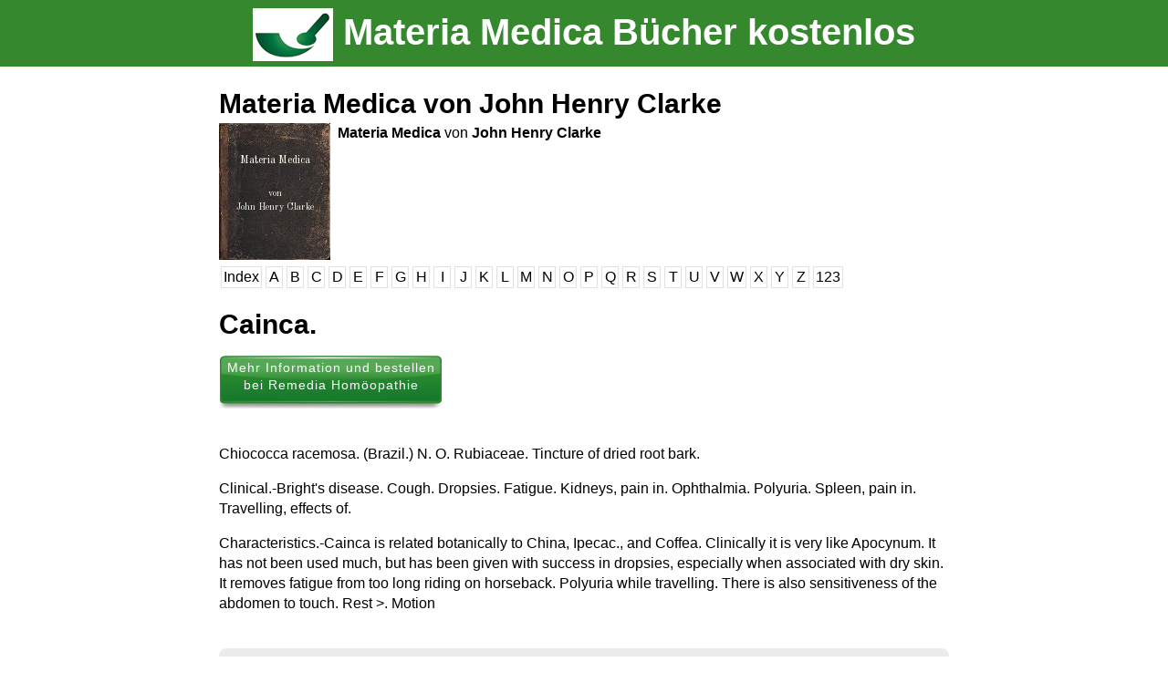

--- FILE ---
content_type: text/html; charset=UTF-8
request_url: https://www.materiamedica.info/de/materia-medica/john-henry-clarke/cainca
body_size: 2832
content:
<!DOCTYPE HTML>

<html>
<head>
<meta name="development" content="Donauweb IT Solutions https://www.donauweb.at">
<meta name="shop consulting" content="Donauweb IT Solutions https://www.donauweb.at">
<meta name="viewport" content="width=device-width, initial-scale=1.0, minimum-scale=1.0, maximum-scale=1.0, user-scalable=no">
<meta content="Materia Medica von John Henry Clarke,  Cainca., lesen sie das ganze Buch auf materiamedica.info" name="description">
<link href='https://fonts.googleapis.com/css?family=Old+Standard+TT:400,700' rel='stylesheet' type='text/css'>
<link rel="stylesheet" type="text/css" href="/style/style.css">
<script src="//ajax.googleapis.com/ajax/libs/jquery/1.11.1/jquery.min.js"></script>
<script src="/scripts/footer.js"></script>
<title>Cainca. aus Materia Medica von John Henry Clarke. Homöopathie.</title>
<link href='https://www.materiamedica.info/en/materia-medica/john-henry-clarke/cainca' hreflang='en' rel='alternate'><link href='https://www.materiamedica.info/de/materia-medica/john-henry-clarke/cainca' hreflang='de' rel='alternate'></head>
<body>
<script>
/*
  (function(i,s,o,g,r,a,m){i['GoogleAnalyticsObject']=r;i[r]=i[r]||function(){
  (i[r].q=i[r].q||[]).push(arguments)},i[r].l=1*new Date();a=s.createElement(o),
  m=s.getElementsByTagName(o)[0];a.async=1;a.src=g;m.parentNode.insertBefore(a,m)
  })(window,document,'script','//www.google-analytics.com/analytics.js','ga');

  if(document.location.host.indexOf('.') > -1) {
	  ga('create', 'UA-48916725-1', 'materiamedica.info');
	  ga('send', 'pageview');
	}
*/

<!-- Matomo Tag Manager -->

  var _mtm = window._mtm = window._mtm || [];
  _mtm.push({'mtm.startTime': (new Date().getTime()), 'event': 'mtm.Start'});
  (function() {
    var d=document, g=d.createElement('script'), s=d.getElementsByTagName('script')[0];
    g.async=true; g.src='https://remedia-salvator.de/js/container_KAesrBsC.js'; s.parentNode.insertBefore(g,s);
  })();

<!-- End Matomo Tag Manager -->
</script>


<div id="site">
<header>
<center>
<div id="header-content">
	<div>
				<h2><a href="/de"><img src="/img/free_materiamedica_books.gif" align=absmiddle /> Materia Medica Bücher kostenlos</a></h2>
	</div>	
</center>
</header>


<main id="page">
<div class="content">
<div class="navbar"><h2><a href='/de/materia-medica/john-henry-clarke/index'>Materia Medica von John Henry Clarke</a></h2><div class="book-wrapper clearfix">
	<div class="book-image">
		<img title="Materia Medica von John Henry Clarke" src="/img/free-old-book-texture.jpg" />
		<span class="title">Materia Medica</span> 
		<span class="author">von<br /> John Henry Clarke</span>
	</div>
	<div class="text-wrapper">
		<span class="title">Materia Medica <span>von</span> John Henry Clarke</span> 
		<div class="book-text"></div>
	</div>
</div><a class="letterBox" href="/de/materia-medica/john-henry-clarke/index">Index</a><a class="letterBox" href="/de/materia-medica/john-henry-clarke/index#A" data-letter="A">A</a><a class="letterBox" href="/de/materia-medica/john-henry-clarke/index#B" data-letter="B">B</a><a class="letterBox" href="/de/materia-medica/john-henry-clarke/index#C" data-letter="C">C</a><a class="letterBox" href="/de/materia-medica/john-henry-clarke/index#D" data-letter="D">D</a><a class="letterBox" href="/de/materia-medica/john-henry-clarke/index#E" data-letter="E">E</a><a class="letterBox" href="/de/materia-medica/john-henry-clarke/index#F" data-letter="F">F</a><a class="letterBox" href="/de/materia-medica/john-henry-clarke/index#G" data-letter="G">G</a><a class="letterBox" href="/de/materia-medica/john-henry-clarke/index#H" data-letter="H">H</a><a class="letterBox" href="/de/materia-medica/john-henry-clarke/index#I" data-letter="I">I</a><a class="letterBox" href="/de/materia-medica/john-henry-clarke/index#J" data-letter="J">J</a><a class="letterBox" href="/de/materia-medica/john-henry-clarke/index#K" data-letter="K">K</a><a class="letterBox" href="/de/materia-medica/john-henry-clarke/index#L" data-letter="L">L</a><a class="letterBox" href="/de/materia-medica/john-henry-clarke/index#M" data-letter="M">M</a><a class="letterBox" href="/de/materia-medica/john-henry-clarke/index#N" data-letter="N">N</a><a class="letterBox" href="/de/materia-medica/john-henry-clarke/index#O" data-letter="O">O</a><a class="letterBox" href="/de/materia-medica/john-henry-clarke/index#P" data-letter="P">P</a><a class="letterBox" href="/de/materia-medica/john-henry-clarke/index#Q" data-letter="Q">Q</a><a class="letterBox" href="/de/materia-medica/john-henry-clarke/index#R" data-letter="R">R</a><a class="letterBox" href="/de/materia-medica/john-henry-clarke/index#S" data-letter="S">S</a><a class="letterBox" href="/de/materia-medica/john-henry-clarke/index#T" data-letter="T">T</a><a class="letterBox" href="/de/materia-medica/john-henry-clarke/index#U" data-letter="U">U</a><a class="letterBox" href="/de/materia-medica/john-henry-clarke/index#V" data-letter="V">V</a><a class="letterBox" href="/de/materia-medica/john-henry-clarke/index#W" data-letter="W">W</a><a class="letterBox" href="/de/materia-medica/john-henry-clarke/index#X" data-letter="X">X</a><a class="letterBox" href="/de/materia-medica/john-henry-clarke/index#Y" data-letter="Y">Y</a><a class="letterBox" href="/de/materia-medica/john-henry-clarke/index#Z" data-letter="Z">Z</a><a class="letterBox" href="/de/materia-medica/john-henry-clarke/index#123" data-letter="123">123</a><div class="clear"></div>		</div><h1>Cainca.</h1><a href="https://www.remedia-homeopathy.com/cainca/a2091" class="order-button-big">Mehr Information und bestellen bei Remedia Homöopathie</a><br/><p>Chiococca racemosa. (Brazil.) N. O. Rubiaceae. Tincture of dried root bark.<p><p>Clinical.-Bright's disease. Cough. Dropsies. Fatigue. Kidneys, pain in. Ophthalmia. Polyuria. Spleen, pain in. Travelling, effects of.<p><p>Characteristics.-Cainca is related botanically to China, Ipecac., and Coffea. Clinically it is very like Apocynum. It has not been used much, but has been given with success in dropsies, especially when associated with dry skin. It removes fatigue from too long riding on horseback. Polyuria while travelling. There is also sensitiveness of the abdomen to touch. Rest >. Motion <br/>
<br/>
			<div id="remediaLink">
				<div id="order-header">
					<h4 style="margin-bottom:10px;">Cainca ist verfügbar bei Remedia Homöopathie</h4>
					<a href="https://www.remedia-homeopathy.com/cainca/a2091" class="order-button-big">Mehr Information und bestellen bei Remedia Homöopathie</a>
					<p>Andere Namen für dieses homöopathische Arzneimittel: <a href=https://www.remedia-homeopathy.com/cainca/a2091>Cainca</a>, <a href=https://www.remedia-homeopathy.com/cahinca-racemosa/a2091>Cahinca racemosa</a>, <a href=https://www.remedia-homeopathy.com/cahionca/a2091>Cahionca</a>, <a href=https://www.remedia-homeopathy.com/chiococca/a2091>Chiococca</a>, <a href=https://www.remedia-homeopathy.com/chiococca-racemosa/a2091>Chiococca racemosa</a>, <a href=https://www.remedia-homeopathy.com/schlangenwidrige-schneebeere/a2091>schlangenwidrige Schneebeere</a>, <a href=https://www.remedia-homeopathy.com/schneebeere-schlangenwidrige/a2091>Schneebeere, schlangenwidrige</a>, </p>
					<div id="order" style="padding:0 15px 0 15px;">
						<br/>
						<a href=https://www.remedia-homeopathy.com/><img id="order-logo" style="margin-top: -15px;" src="/img/logo_en.gif" /></a>
						<div class="col">
							            <ul class="checkmarks" style="margin-top:0;padding-top:0;padding-right:10px;">
                <li>5.5000 homöopathische Arzneimittel</li>
                <li>Familienbetrieb seit 1760</li>
            </ul>
						</div>
						<div class="clear"></div>
					</div>
				</div>
			</div></div>



</main>
<footer id="footer" class="footerid">
       <div id="footer-sub">
       		<h3><a href="/de/materia-medica/john-henry-clarke/index">Dies ist ein Kapitel aus Materia Medica von von John Henry Clarke</a></h3>       		             	<span>bereitgestellt von
             	<a href="https://www.remedia-homoeopathie.de/" title="Remedia Homöopathie"><img title="Remedia Homöopathie" alt="Remedia Homöopathie" id="header-sub-logo" src="/img/logo_home_de.jpg" align="absmiddle" /></a>
       		                 </span>
        </div>
    <center>
	<div id="footer-content">
            <div id="footer-authors">
	<div id="footer-authors"><li style='font-size:18px; line-height:2em;'><a href=/de/materia-medica/james-tyler-kent/index><b>James Tyler Kent</b></a><li style='font-size:18px; line-height:2em;'><a href=/de/materia-medica/benoit-mure/index><b>Benoît Mure</b></a><li style='font-size:18px; line-height:2em;'><a href=/de/materia-medica/william-boericke/index><b>William Boericke</b></a><li style='font-size:18px; line-height:2em;'><a href=/de/materia-medica/john-henry-clarke/index><b>John Henry Clarke</b></a><li style='font-size:18px; line-height:2em;'><a href=/de/materia-medica/henry-c-allen/index><b>Henry C. Allen</b></a><li style='font-size:18px; line-height:2em;'><a href=/de/materia-medica/william-boericke-short/index><b>William Boericke</b></a><li style='font-size:18px; line-height:2em;'><a href=/de/materia-medica/cyrus-maxwell-boger/index><b>Cyrus Maxwell Boger </b></a><li style='font-size:18px; line-height:2em;'><a href=/de/materia-medica/adolf-zur-lippe/index><b>Adolf zur Lippe</b></a></div>            </div>
        <div id="footer-information">
	<!-- <a href="/de/contact.php" TITLE="homeopathy-Contact">Kontakt</a> -->
	<a href="https://www.remedia-homoeopathie.de/%C3%BCber-remedia/kontakt/ " TITLE="homeopathy-Contact">Kontakt</a>
	<a href='/en/materia-medica/john-henry-clarke/cainca'><img src='/img/flag_en.gif' /></a><a href='/de/materia-medica/john-henry-clarke/cainca'><img src='/img/flag_de.gif' /></a>	<!-- <a href="/de /imprint.php" TITLE="homeopathy-Imprint">Impressum</a> -->
	<a href="https://www.remedia-homoeopathie.de/impressum/" TITLE="homeopathy-Imprint">Impressum</a>
        <span id="copyright">Copyright &copy 2026 Salvator Apotheke</span>
        </div> 
	</div> 
	</center>
    </footer>
</div>
</body>
</html>
